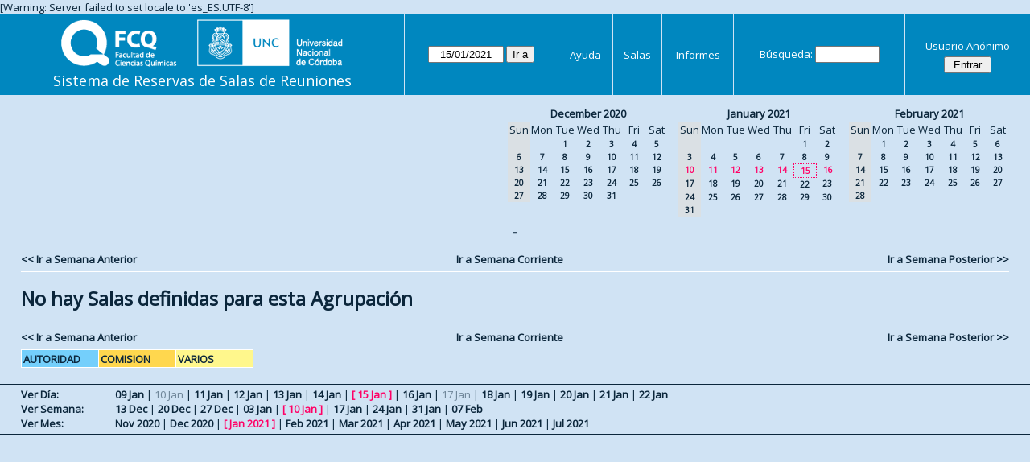

--- FILE ---
content_type: text/html; charset=utf-8
request_url: https://aulas.fcq.unc.edu.ar/web/week.php?year=2021&month=01&day=15&area=1&room=5
body_size: 3331
content:
<!DOCTYPE html>
<html>
  <head>
  
  <meta charset="utf-8">
  <title>Sistema de Reservas de Salas de Reuniones</title>
  
      <link href="jquery/ui/css/sunny/jquery-ui-1.9.1.custom.min.css" rel="stylesheet" type="text/css">
    
    <link href="jquery/datatables/css/mrbs-page.css" rel="stylesheet" type="text/css">
    <link href="jquery/datatables/css/mrbs-table.css" rel="stylesheet" type="text/css">
    <link href="jquery/datatables/css/ColReorder.css" rel="stylesheet" type="text/css">
    <link href="jquery/datatables/css/ColVis.css" rel="stylesheet" type="text/css">
    
    <link rel="stylesheet" href="css/mrbs.css.php" type="text/css">
        <link rel="stylesheet" media="print" href="css/mrbs-print.css.php" type="text/css">
    <!--[if IE]>
    <link rel="stylesheet" href="css/mrbs-ie.css" type="text/css">
    <![endif]-->
        <!--[if IE 8]>
    <link rel="stylesheet" href="css/mrbs-ie8.css" type="text/css">
    <![endif]-->
    <!--[if lte IE 8]>
    <link rel="stylesheet" href="css/mrbs-ielte8.css" type="text/css">
    <![endif]-->
    <!--[if lte IE 7]>
    <link rel="stylesheet" href="css/mrbs-ielte7.css.php" type="text/css">
    <![endif]-->
    <!--[if lte IE 6]>
    <link rel="stylesheet" href="css/mrbs-ielte6.css" type="text/css">
    <![endif]-->
    
    <meta name="robots" content="noindex">
    
<script type="text/javascript" src="jquery/jquery-1.8.2.min.js"></script>
<script type="text/javascript" src="jquery/ui/jquery-ui-1.9.1.custom.min.js"></script>
<script type="text/javascript" src="jquery/ui/jquery-ui-i18n.js"></script>
<script type="text/javascript" src="jquery/ui/jquery-ui-i18n.MRBS.js"></script>

<script type="text/javascript">
  //<![CDATA[
  var lteIE6 = false;
  //]]>
</script>
<!--[if lte IE 6]>
<script type="text/javascript">
  //<![CDATA[
  var lteIE6 = true;
  //]]>
</script>
<![endif]-->
    
<script type="text/javascript">
  //<![CDATA[
  var lteIE7 = false;
  //]]>
</script>
<!--[if lte IE 7]>
<script type="text/javascript">
  //<![CDATA[
  var lteIE7 = true;
  //]]>
</script>
<![endif]-->
    
<script type="text/javascript">
  //<![CDATA[
  var lteIE8 = false;
  //]]>
</script>
<!--[if lte IE 8]>
<script type="text/javascript">
  //<![CDATA[
  var lteIE8 = true;
  //]]>
</script>
<![endif]-->
    
<script type="text/javascript">
  //<![CDATA[
    function init(params)
  {
  }
  //]]>
</script>

<script type="text/javascript" src="js/functions.js.php?area=1"></script>
<script type="text/javascript" src="js/datepicker.js.php?area=1"></script>
<script type="text/javascript" src="js/general.js.php?area=1"></script>

    
  <script type="text/javascript" src="js/refresh.js.php?area=1"></script>
  <script type="text/javascript" src="js/resizable.js.php?area=1"></script>
  <script type="text/javascript" src="js/multiple.js.php?area=1"></script>
    <script type="text/javascript" src="js/cell_click.js.php?area=1"></script>
    
    
<script type="text/javascript">

//<![CDATA[





$(window).load(function() {

  var args = {day: '15',
              month: '1',
              year: '2021',
              area: '1',
              room: '5',
              page: 'week'};
    init(args);

});


//]]>
</script>  
  </head>
  
  <body class="non_js week">
    <script type="text/javascript">
      //<![CDATA[
      $('body').addClass('js').removeClass('non_js');
      //]]>
    </script> 

    <div class="screenonly">

[Warning: Server failed to set locale to 'es_ES.UTF-8']
  <table id="banner">
    <tr>
      <td id="company">
        <div>
          <div id="logo">
<a href="http://www.fcq.unc.edu.ar/">
<img src="logos.png" width="350" height="59" alt="Facultad de Ciencias Qu�micas - U.N.C.">
</a>
</div>
          <div id="mrbs">
            <a href="index.php">Sistema de Reservas de Salas de Reuniones</a>
          </div>
        </div>
      </td>
      <td>
        <form action="day.php" method="get" id="Form1">
          <div>
            <span class="dateselector" data-prefix="" data-day="15" data-month="1" data-year="2021" data-min-year="2016" data-max-year="2030" data-form-id="Form1">
<select id="day" name="day">
<option value="1">1</option>
<option value="2">2</option>
<option value="3">3</option>
<option value="4">4</option>
<option value="5">5</option>
<option value="6">6</option>
<option value="7">7</option>
<option value="8">8</option>
<option value="9">9</option>
<option value="10">10</option>
<option value="11">11</option>
<option value="12">12</option>
<option value="13">13</option>
<option value="14">14</option>
<option value="15" selected="selected">15</option>
<option value="16">16</option>
<option value="17">17</option>
<option value="18">18</option>
<option value="19">19</option>
<option value="20">20</option>
<option value="21">21</option>
<option value="22">22</option>
<option value="23">23</option>
<option value="24">24</option>
<option value="25">25</option>
<option value="26">26</option>
<option value="27">27</option>
<option value="28">28</option>
<option value="29">29</option>
<option value="30">30</option>
<option value="31">31</option>
</select>
<select id="month" name="month">
<option value="1" selected="selected">Jan</option>
<option value="2">Feb</option>
<option value="3">Mar</option>
<option value="4">Apr</option>
<option value="5">May</option>
<option value="6">Jun</option>
<option value="7">Jul</option>
<option value="8">Aug</option>
<option value="9">Sep</option>
<option value="10">Oct</option>
<option value="11">Nov</option>
<option value="12">Dec</option>
</select>
<select id="year" name="year">
<option value="2016">2016</option>
<option value="2017">2017</option>
<option value="2018">2018</option>
<option value="2019">2019</option>
<option value="2020">2020</option>
<option value="2021" selected="selected">2021</option>
<option value="2022">2022</option>
<option value="2023">2023</option>
<option value="2024">2024</option>
<option value="2025">2025</option>
<option value="2026">2026</option>
<option value="2027">2027</option>
<option value="2028">2028</option>
<option value="2029">2029</option>
<option value="2030">2030</option>
</select>
</span>
<input type="hidden" name="area" value="1">
<input type="hidden" name="room" value="5">
<input type="submit" value="Ir a">
           </div>
        </form>
              </td>
      <td>
<a href="help.php?day=15&amp;month=1&amp;year=2021&amp;area=1&amp;room=5">Ayuda</a>
</td>
<td>
<a href="admin.php?day=15&amp;month=1&amp;year=2021&amp;area=1&amp;room=5">Salas</a>
</td>
<td>
<a href="report.php?day=15&amp;month=1&amp;year=2021&amp;area=1&amp;room=5">Informes</a>
</td>
      
      <td>
        <form id="header_search" method="get" action="search.php">
          <div>
            <a href="search.php?advanced=1">Búsqueda:</a>
            <input type="search" name="search_str" value="" required>
            <input type="hidden" name="day"        value="15">
            <input type="hidden" name="month"      value="1">
            <input type="hidden" name="year"       value="2021">
            <input type="hidden" name="area" value="1">
<input type="hidden" name="room" value="5">
          </div>
        </form>
      </td>
      <td>
<div id="logon_box">
                <a href="">Usuario Anónimo</a>
                <form method="post" action="admin.php">
                  <div>
                    <input type="hidden" name="TargetURL" value="week.php?year=2021&amp;month=01&amp;day=15&amp;area=1&amp;room=5">
                    <input type="hidden" name="Action" value="QueryName">
                    <input type="submit" value=" Entrar ">
                  </div>
                </form>
</div>
</td>
    </tr>
  </table>
</div>

<div id="contents">
<div id="dwm_header" class="screenonly">
<div id="cals" class="screenonly">
<div id="cal_last">
<table class="calendar">
<thead>
<tr>
<th colspan="7"><a href="month.php?year=2020&amp;month=12&amp;day=15&amp;area=1&amp;room=5">December&nbsp;2020</a></th>
</tr>
<tr>
<th class="hidden">Sun</th>
<th>Mon</th>
<th>Tue</th>
<th>Wed</th>
<th>Thu</th>
<th>Fri</th>
<th>Sat</th>
</tr>
</thead>
<tbody>
<tr>
<td class="hidden">&nbsp;</td>
<td>&nbsp;</td>
<td><a href="week.php?year=2020&amp;month=12&amp;day=1&amp;area=1&amp;room=5">1</a></td>
<td><a href="week.php?year=2020&amp;month=12&amp;day=2&amp;area=1&amp;room=5">2</a></td>
<td><a href="week.php?year=2020&amp;month=12&amp;day=3&amp;area=1&amp;room=5">3</a></td>
<td><a href="week.php?year=2020&amp;month=12&amp;day=4&amp;area=1&amp;room=5">4</a></td>
<td><a href="week.php?year=2020&amp;month=12&amp;day=5&amp;area=1&amp;room=5">5</a></td>
</tr>
<tr>
<td class="hidden"><span>6</span></td>
<td><a href="week.php?year=2020&amp;month=12&amp;day=7&amp;area=1&amp;room=5">7</a></td>
<td><a href="week.php?year=2020&amp;month=12&amp;day=8&amp;area=1&amp;room=5">8</a></td>
<td><a href="week.php?year=2020&amp;month=12&amp;day=9&amp;area=1&amp;room=5">9</a></td>
<td><a href="week.php?year=2020&amp;month=12&amp;day=10&amp;area=1&amp;room=5">10</a></td>
<td><a href="week.php?year=2020&amp;month=12&amp;day=11&amp;area=1&amp;room=5">11</a></td>
<td><a href="week.php?year=2020&amp;month=12&amp;day=12&amp;area=1&amp;room=5">12</a></td>
</tr>
<tr>
<td class="hidden"><span>13</span></td>
<td><a href="week.php?year=2020&amp;month=12&amp;day=14&amp;area=1&amp;room=5">14</a></td>
<td><a href="week.php?year=2020&amp;month=12&amp;day=15&amp;area=1&amp;room=5">15</a></td>
<td><a href="week.php?year=2020&amp;month=12&amp;day=16&amp;area=1&amp;room=5">16</a></td>
<td><a href="week.php?year=2020&amp;month=12&amp;day=17&amp;area=1&amp;room=5">17</a></td>
<td><a href="week.php?year=2020&amp;month=12&amp;day=18&amp;area=1&amp;room=5">18</a></td>
<td><a href="week.php?year=2020&amp;month=12&amp;day=19&amp;area=1&amp;room=5">19</a></td>
</tr>
<tr>
<td class="hidden"><span>20</span></td>
<td><a href="week.php?year=2020&amp;month=12&amp;day=21&amp;area=1&amp;room=5">21</a></td>
<td><a href="week.php?year=2020&amp;month=12&amp;day=22&amp;area=1&amp;room=5">22</a></td>
<td><a href="week.php?year=2020&amp;month=12&amp;day=23&amp;area=1&amp;room=5">23</a></td>
<td><a href="week.php?year=2020&amp;month=12&amp;day=24&amp;area=1&amp;room=5">24</a></td>
<td><a href="week.php?year=2020&amp;month=12&amp;day=25&amp;area=1&amp;room=5">25</a></td>
<td><a href="week.php?year=2020&amp;month=12&amp;day=26&amp;area=1&amp;room=5">26</a></td>
</tr>
<tr>
<td class="hidden"><span>27</span></td>
<td><a href="week.php?year=2020&amp;month=12&amp;day=28&amp;area=1&amp;room=5">28</a></td>
<td><a href="week.php?year=2020&amp;month=12&amp;day=29&amp;area=1&amp;room=5">29</a></td>
<td><a href="week.php?year=2020&amp;month=12&amp;day=30&amp;area=1&amp;room=5">30</a></td>
<td><a href="week.php?year=2020&amp;month=12&amp;day=31&amp;area=1&amp;room=5">31</a></td>
<td>&nbsp;</td>
<td>&nbsp;</td>
</tr>
</tbody>
</table>
</div>
<div id="cal_this">
<table class="calendar">
<thead>
<tr>
<th colspan="7"><a href="month.php?year=2021&amp;month=01&amp;day=15&amp;area=1&amp;room=5">January&nbsp;2021</a></th>
</tr>
<tr>
<th class="hidden">Sun</th>
<th>Mon</th>
<th>Tue</th>
<th>Wed</th>
<th>Thu</th>
<th>Fri</th>
<th>Sat</th>
</tr>
</thead>
<tbody>
<tr>
<td class="hidden">&nbsp;</td>
<td>&nbsp;</td>
<td>&nbsp;</td>
<td>&nbsp;</td>
<td>&nbsp;</td>
<td><a href="week.php?year=2021&amp;month=01&amp;day=1&amp;area=1&amp;room=5">1</a></td>
<td><a href="week.php?year=2021&amp;month=01&amp;day=2&amp;area=1&amp;room=5">2</a></td>
</tr>
<tr>
<td class="hidden"><span>3</span></td>
<td><a href="week.php?year=2021&amp;month=01&amp;day=4&amp;area=1&amp;room=5">4</a></td>
<td><a href="week.php?year=2021&amp;month=01&amp;day=5&amp;area=1&amp;room=5">5</a></td>
<td><a href="week.php?year=2021&amp;month=01&amp;day=6&amp;area=1&amp;room=5">6</a></td>
<td><a href="week.php?year=2021&amp;month=01&amp;day=7&amp;area=1&amp;room=5">7</a></td>
<td><a href="week.php?year=2021&amp;month=01&amp;day=8&amp;area=1&amp;room=5">8</a></td>
<td><a href="week.php?year=2021&amp;month=01&amp;day=9&amp;area=1&amp;room=5">9</a></td>
</tr>
<tr>
<td class="hidden"><span class="current">10</span></td>
<td><a class="current" href="week.php?year=2021&amp;month=01&amp;day=11&amp;area=1&amp;room=5">11</a></td>
<td><a class="current" href="week.php?year=2021&amp;month=01&amp;day=12&amp;area=1&amp;room=5">12</a></td>
<td><a class="current" href="week.php?year=2021&amp;month=01&amp;day=13&amp;area=1&amp;room=5">13</a></td>
<td><a class="current" href="week.php?year=2021&amp;month=01&amp;day=14&amp;area=1&amp;room=5">14</a></td>
<td id="sticky_day"><a class="current" href="week.php?year=2021&amp;month=01&amp;day=15&amp;area=1&amp;room=5">15</a></td>
<td><a class="current" href="week.php?year=2021&amp;month=01&amp;day=16&amp;area=1&amp;room=5">16</a></td>
</tr>
<tr>
<td class="hidden"><span>17</span></td>
<td><a href="week.php?year=2021&amp;month=01&amp;day=18&amp;area=1&amp;room=5">18</a></td>
<td><a href="week.php?year=2021&amp;month=01&amp;day=19&amp;area=1&amp;room=5">19</a></td>
<td><a href="week.php?year=2021&amp;month=01&amp;day=20&amp;area=1&amp;room=5">20</a></td>
<td><a href="week.php?year=2021&amp;month=01&amp;day=21&amp;area=1&amp;room=5">21</a></td>
<td><a href="week.php?year=2021&amp;month=01&amp;day=22&amp;area=1&amp;room=5">22</a></td>
<td><a href="week.php?year=2021&amp;month=01&amp;day=23&amp;area=1&amp;room=5">23</a></td>
</tr>
<tr>
<td class="hidden"><span>24</span></td>
<td><a href="week.php?year=2021&amp;month=01&amp;day=25&amp;area=1&amp;room=5">25</a></td>
<td><a href="week.php?year=2021&amp;month=01&amp;day=26&amp;area=1&amp;room=5">26</a></td>
<td><a href="week.php?year=2021&amp;month=01&amp;day=27&amp;area=1&amp;room=5">27</a></td>
<td><a href="week.php?year=2021&amp;month=01&amp;day=28&amp;area=1&amp;room=5">28</a></td>
<td><a href="week.php?year=2021&amp;month=01&amp;day=29&amp;area=1&amp;room=5">29</a></td>
<td><a href="week.php?year=2021&amp;month=01&amp;day=30&amp;area=1&amp;room=5">30</a></td>
</tr>
<tr>
<td class="hidden"><span>31</span></td>
<td>&nbsp;</td>
<td>&nbsp;</td>
<td>&nbsp;</td>
<td>&nbsp;</td>
<td>&nbsp;</td>
<td>&nbsp;</td>
</tr>
</tbody>
</table>
</div>
<div id="cal_next">
<table class="calendar">
<thead>
<tr>
<th colspan="7"><a href="month.php?year=2021&amp;month=02&amp;day=15&amp;area=1&amp;room=5">February&nbsp;2021</a></th>
</tr>
<tr>
<th class="hidden">Sun</th>
<th>Mon</th>
<th>Tue</th>
<th>Wed</th>
<th>Thu</th>
<th>Fri</th>
<th>Sat</th>
</tr>
</thead>
<tbody>
<tr>
<td class="hidden">&nbsp;</td>
<td><a href="week.php?year=2021&amp;month=02&amp;day=1&amp;area=1&amp;room=5">1</a></td>
<td><a href="week.php?year=2021&amp;month=02&amp;day=2&amp;area=1&amp;room=5">2</a></td>
<td><a href="week.php?year=2021&amp;month=02&amp;day=3&amp;area=1&amp;room=5">3</a></td>
<td><a href="week.php?year=2021&amp;month=02&amp;day=4&amp;area=1&amp;room=5">4</a></td>
<td><a href="week.php?year=2021&amp;month=02&amp;day=5&amp;area=1&amp;room=5">5</a></td>
<td><a href="week.php?year=2021&amp;month=02&amp;day=6&amp;area=1&amp;room=5">6</a></td>
</tr>
<tr>
<td class="hidden"><span>7</span></td>
<td><a href="week.php?year=2021&amp;month=02&amp;day=8&amp;area=1&amp;room=5">8</a></td>
<td><a href="week.php?year=2021&amp;month=02&amp;day=9&amp;area=1&amp;room=5">9</a></td>
<td><a href="week.php?year=2021&amp;month=02&amp;day=10&amp;area=1&amp;room=5">10</a></td>
<td><a href="week.php?year=2021&amp;month=02&amp;day=11&amp;area=1&amp;room=5">11</a></td>
<td><a href="week.php?year=2021&amp;month=02&amp;day=12&amp;area=1&amp;room=5">12</a></td>
<td><a href="week.php?year=2021&amp;month=02&amp;day=13&amp;area=1&amp;room=5">13</a></td>
</tr>
<tr>
<td class="hidden"><span>14</span></td>
<td><a href="week.php?year=2021&amp;month=02&amp;day=15&amp;area=1&amp;room=5">15</a></td>
<td><a href="week.php?year=2021&amp;month=02&amp;day=16&amp;area=1&amp;room=5">16</a></td>
<td><a href="week.php?year=2021&amp;month=02&amp;day=17&amp;area=1&amp;room=5">17</a></td>
<td><a href="week.php?year=2021&amp;month=02&amp;day=18&amp;area=1&amp;room=5">18</a></td>
<td><a href="week.php?year=2021&amp;month=02&amp;day=19&amp;area=1&amp;room=5">19</a></td>
<td><a href="week.php?year=2021&amp;month=02&amp;day=20&amp;area=1&amp;room=5">20</a></td>
</tr>
<tr>
<td class="hidden"><span>21</span></td>
<td><a href="week.php?year=2021&amp;month=02&amp;day=22&amp;area=1&amp;room=5">22</a></td>
<td><a href="week.php?year=2021&amp;month=02&amp;day=23&amp;area=1&amp;room=5">23</a></td>
<td><a href="week.php?year=2021&amp;month=02&amp;day=24&amp;area=1&amp;room=5">24</a></td>
<td><a href="week.php?year=2021&amp;month=02&amp;day=25&amp;area=1&amp;room=5">25</a></td>
<td><a href="week.php?year=2021&amp;month=02&amp;day=26&amp;area=1&amp;room=5">26</a></td>
<td><a href="week.php?year=2021&amp;month=02&amp;day=27&amp;area=1&amp;room=5">27</a></td>
</tr>
<tr>
<td class="hidden"><span>28</span></td>
<td>&nbsp;</td>
<td>&nbsp;</td>
<td>&nbsp;</td>
<td>&nbsp;</td>
<td>&nbsp;</td>
<td>&nbsp;</td>
</tr>
</tbody>
</table>
</div>
</div>
</div>
<div id="dwm">
<h2> - </h2>
</div>

<div class="screenonly">
  <div class="date_nav">
    <div class="date_before">
      <a href="week.php?year=2021&amp;month=01&amp;day=08&amp;area=1&amp;room=5">
          &lt;&lt;&nbsp;Ir a Semana Anterior
      </a>
    </div>
    <div class="date_now">
      <a href="week.php?area=1&amp;room=5">
          Ir a Semana Corriente
      </a>
    </div>
    <div class="date_after">
      <a href="week.php?year=2021&amp;month=01&amp;day=22&amp;area=1&amp;room=5">
          Ir a Semana Posterior&nbsp;&gt;&gt;
      </a>
    </div>
  </div>
</div>
<table class="dwm_main" id="week_main" data-resolution="1800"><tbody data-empty=1><tr><td><h1>No hay Salas definidas para esta Agrupación</h1></td></tr></tbody></table>

<div class="screenonly">
  <div class="date_nav">
    <div class="date_before">
      <a href="week.php?year=2021&amp;month=01&amp;day=08&amp;area=1&amp;room=5">
          &lt;&lt;&nbsp;Ir a Semana Anterior
      </a>
    </div>
    <div class="date_now">
      <a href="week.php?area=1&amp;room=5">
          Ir a Semana Corriente
      </a>
    </div>
    <div class="date_after">
      <a href="week.php?year=2021&amp;month=01&amp;day=22&amp;area=1&amp;room=5">
          Ir a Semana Posterior&nbsp;&gt;&gt;
      </a>
    </div>
  </div>
</div>
<table id="colour_key"><tr>
<td class="A">
<div class="celldiv slots1" title="AUTORIDAD">
AUTORIDAD</div></td>
<td class="B">
<div class="celldiv slots1" title="COMISION">
COMISION</div></td>
<td class="C">
<div class="celldiv slots1" title="VARIOS">
VARIOS</div></td>
</tr></table>
</div><div class="screenonly trailer" id="trailer">
<div id="viewday">
<div class="trailer_label">
<a href="day.php?year=2021&amp;month=1&amp;day=15&amp;area=1&amp;room=5">Ver Día:</a>
</div>
<div class="trailer_links">
<span><a href="day.php?year=2021&amp;month=01&amp;day=09&amp;area=1&amp;room=5">09 Jan</a></span>
 | <span class="hidden">10 Jan</span>
 | <span><a href="day.php?year=2021&amp;month=01&amp;day=11&amp;area=1&amp;room=5">11 Jan</a></span>
 | <span><a href="day.php?year=2021&amp;month=01&amp;day=12&amp;area=1&amp;room=5">12 Jan</a></span>
 | <span><a href="day.php?year=2021&amp;month=01&amp;day=13&amp;area=1&amp;room=5">13 Jan</a></span>
 | <span><a href="day.php?year=2021&amp;month=01&amp;day=14&amp;area=1&amp;room=5">14 Jan</a></span>
 | <span class="current">[ <a href="day.php?year=2021&amp;month=01&amp;day=15&amp;area=1&amp;room=5">15 Jan</a> ]</span>
 | <span><a href="day.php?year=2021&amp;month=01&amp;day=16&amp;area=1&amp;room=5">16 Jan</a></span>
 | <span class="hidden">17 Jan</span>
 | <span><a href="day.php?year=2021&amp;month=01&amp;day=18&amp;area=1&amp;room=5">18 Jan</a></span>
 | <span><a href="day.php?year=2021&amp;month=01&amp;day=19&amp;area=1&amp;room=5">19 Jan</a></span>
 | <span><a href="day.php?year=2021&amp;month=01&amp;day=20&amp;area=1&amp;room=5">20 Jan</a></span>
 | <span><a href="day.php?year=2021&amp;month=01&amp;day=21&amp;area=1&amp;room=5">21 Jan</a></span>
 | <span><a href="day.php?year=2021&amp;month=01&amp;day=22&amp;area=1&amp;room=5">22 Jan</a></span>
</div>
</div>
<div id="viewweek">
<div class="trailer_label">
<a href="week.php?year=2021&amp;month=1&amp;day=15&amp;area=1&amp;room=5">Ver Semana:</a>
</div>
<div class="trailer_links">
  <a href="week.php?year=2020&amp;month=12&amp;day=18&amp;area=1&amp;room=5">13 Dec</a>
 |   <a href="week.php?year=2020&amp;month=12&amp;day=25&amp;area=1&amp;room=5">20 Dec</a>
 |   <a href="week.php?year=2021&amp;month=01&amp;day=01&amp;area=1&amp;room=5">27 Dec</a>
 |   <a href="week.php?year=2021&amp;month=01&amp;day=08&amp;area=1&amp;room=5">03 Jan</a>
 | <span class="current">
[   <a href="week.php?year=2021&amp;month=01&amp;day=15&amp;area=1&amp;room=5">10 Jan</a>
]</span>
 |   <a href="week.php?year=2021&amp;month=01&amp;day=22&amp;area=1&amp;room=5">17 Jan</a>
 |   <a href="week.php?year=2021&amp;month=01&amp;day=29&amp;area=1&amp;room=5">24 Jan</a>
 |   <a href="week.php?year=2021&amp;month=02&amp;day=05&amp;area=1&amp;room=5">31 Jan</a>
 |   <a href="week.php?year=2021&amp;month=02&amp;day=12&amp;area=1&amp;room=5">07 Feb</a>
</div>
</div>
<div id="viewmonth">
<div class="trailer_label">
<a href="month.php?year=2021&amp;month=1&amp;day=15&amp;area=1&amp;room=5">Ver Mes:</a>
</div>
<div class="trailer_links">
  <a href="month.php?year=2020&amp;month=11&amp;day=15&amp;area=1&amp;room=5">Nov 2020</a>
 |   <a href="month.php?year=2020&amp;month=12&amp;day=15&amp;area=1&amp;room=5">Dec 2020</a>
 | <span class="current">
[   <a href="month.php?year=2021&amp;month=01&amp;day=15&amp;area=1&amp;room=5">Jan 2021</a>
]</span>
 |   <a href="month.php?year=2021&amp;month=02&amp;day=15&amp;area=1&amp;room=5">Feb 2021</a>
 |   <a href="month.php?year=2021&amp;month=03&amp;day=15&amp;area=1&amp;room=5">Mar 2021</a>
 |   <a href="month.php?year=2021&amp;month=04&amp;day=15&amp;area=1&amp;room=5">Apr 2021</a>
 |   <a href="month.php?year=2021&amp;month=05&amp;day=15&amp;area=1&amp;room=5">May 2021</a>
 |   <a href="month.php?year=2021&amp;month=06&amp;day=15&amp;area=1&amp;room=5">Jun 2021</a>
 |   <a href="month.php?year=2021&amp;month=07&amp;day=15&amp;area=1&amp;room=5">Jul 2021</a>
</div>
</div>
</div>
  </body>
</html>
